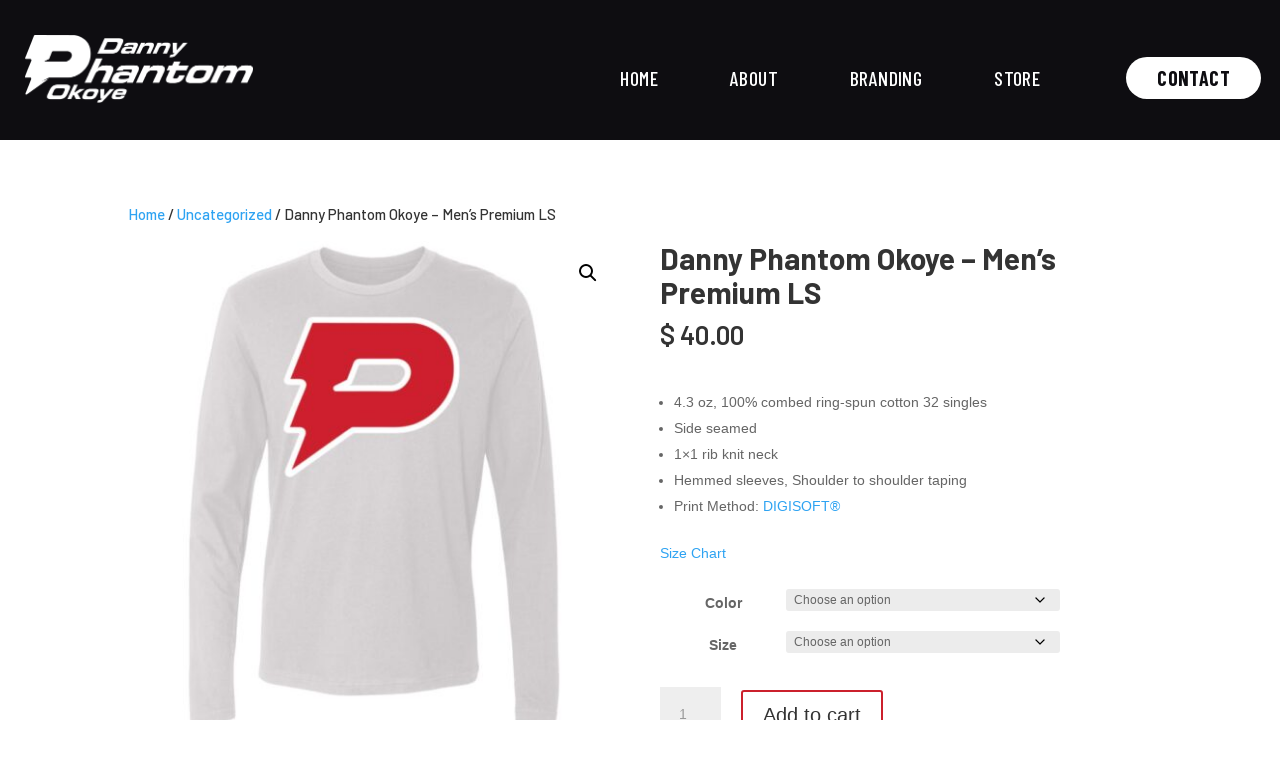

--- FILE ---
content_type: text/css
request_url: https://dannyphantomokoye.com/wp-content/et-cache/global/et-divi-customizer-global.min.css?ver=1762471546
body_size: 2871
content:
.site_header .et_pb_image img{max-height:68px;width:auto}.dtq-carousel-item img.dtq-swapped-img{max-height:150px;width:auto}.woocommerce ul.products li.product a img,.woocommerce-page ul.products li.product a img{-webkit-box-shadow:none!important;box-shadow:none!important;margin:0 0 9px!important;width:300px;height:300px;margin:0 auto!important;object-fit:cover}.site_header .et_pb_menu--style-centered .et_pb_menu__wrap{justify-content:flex-end;padding-top:22px}#ppcp-messages{display:none!important}.paypal-button-row.paypal-button-number-1.paypal-button-layout-vertical.paypal-button-shape-rect.paypal-button-number-multiple.paypal-button-env-production.paypal-button-color-blue.paypal-button-text-color-white.paypal-logo-color-white{display:none!important}.paypal-button-row.paypal-button-number-3.paypal-button-layout-vertical.paypal-button-shape-rect.paypal-button-number-multiple.paypal-button-env-production.paypal-button-color-black.paypal-button-text-color-white.paypal-logo-color-white{display:none!important}.paypal-buttons{height:69px!important}.paypal-powered-by{display:none!important}.site_header .et_pb_menu__menu>nav.et-menu-nav>ul>li{padding:0 5px;margin:0}.site_header .et_pb_menu__menu>nav.et-menu-nav>ul>li a:hover{border:1px solid #fff;border-radius:35px}.site_header .et_pb_menu__menu>nav.et-menu-nav>ul>li>a{padding:10px 30px;line-height:20px;border:1px solid transparent}.site_header .et_pb_menu__menu>nav.et-menu-nav>ul>li.header_contact_btn{padding-left:50px}.site_header .et_pb_menu__menu>nav.et-menu-nav>ul>li.header_contact_btn>a{background:#fff;border-radius:35px;color:#0E0D11!important;font-weight:bold}.site_header .et_pb_menu__menu>nav.et-menu-nav>ul>li.header_contact_btn>a:hover{background:transparent;color:#fff!important;border-color:#fff}.site_footer .et_pb_row.et_pb_row_0_tb_footer{align-items:flex-start;display:flex;flex-wrap:wrap;flex:1;width:100%}.site_footer .et_pb_column.et_pb_column_1_3{display:flex;width:33.3%;align-self:center;position:relative;float:left;flex-direction:column;margin:0}.site_footer .et_pb_column.et_pb_column_1_3.et_pb_column.et_pb_column_0_tb_footer{padding-right:45px}.site_footer .et_pb_column.et_pb_column_1_3 .et_pb_module{margin:0!important}.site_footer .et_pb_column.et_pb_column_1_3.et_pb_column_1_tb_footer .et_pb_module.et_pb_image img{max-height:88px;width:auto}.add_txt_box{padding-bottom:25px}.ad_titl{text-transform:uppercase;font-weight:bold;display:inline-block;width:auto!important;padding-right:13px}.ad_txt{display:inline-block}.ad_txt a{color:#fff}.ad_txt a:hover{color:#747474}.et_pb_module.et_pb_social_media_follow.social_icons::before{content:"FOLLOW ME ON:";font-size:26px;visibility:visible;color:#fff;font-family:'Barlow Condensed',Helvetica,Arial,Lucida,sans-serif;font-weight:bold;width:auto!important;display:inline-block;vertical-align:middle;padding-right:10px}.site_footer .et_pb_column.et_pb_column_1_3.et_pb_column_2_tb_footer{padding-left:135px}.et_pb_social_media_follow li a.icon{border-radius:7px;height:auto;width:auto;background:transparent!important}.et_pb_social_media_follow li a.icon::before{content:"";height:35px;width:35px;background-size:contain}.et_pb_social_media_follow li.et-social-facebook a.icon::before{background-image:url(https://dannyphantomokoye.com/wp-content/uploads/2023/10/facebook-icon-free-png.png)}.et_pb_social_media_follow li.et-social-twitter a.icon::before{background-image:url(https://dannyphantomokoye.com/wp-content/uploads/2023/10/fa6-brands_square-x-twitter-1.png)}.et_pb_social_media_follow li.et-social-instagram a.icon::before{background-image:url(https://dannyphantomokoye.com/wp-content/uploads/2023/10/skill-icons_instagram-1.png)}.et_pb_social_media_follow li.et-social-tiktok a.icon::before{background-image:url(https://dannyphantomokoye.com/wp-content/uploads/2023/10/logos_tiktok-icon-1.png)}.social_icons.et_pb_social_media_follow li.et-social-twitter a.icon::before{background-image:url(https://dannyphantomokoye.com/wp-content/uploads/2023/10/fa6-brands_square-x-twitter.png)}.et_pb_column_3_tb_footer a{color:rgba(255,255,255,0.5)}.et_pb_column_3_tb_footer a:hover{color:rgba(255,255,255,1)}.ph_family_section .et_pb_text_inner h3{padding:25px 0 40px}.ph_family_section .et_pb_text_inner{max-width:1000px;width:100%}.ph_family_section .et_pb_text_inner ul li{display:block;position:relative;font-size:28px;letter-spacing:0.28px;padding-bottom:15px;padding-left:30px}.ph_family_section .et_pb_text_inner ul li::before{content:"\35";font-family:ETmodules;position:absolute;left:-13px;font-size:40px;font-weight:bold}.ph_family_section .et_pb_text_inner ul{padding:0;margin:0}.videos_boxes_sec .et_pb_column.et_pb_column_1_3{width:33.3%;margin:0;padding:0 12px}.banner_btm_txt strong{font-weight:800;font-size:60px;margin-right:13px}.who_danny_section>.et_pb_row .et_pb_column.et_pb_column_1_2.et_pb_column_4{padding-right:20px}.year_box{padding-bottom:30px}.year_t{color:#2D2D2E;font-size:38px;font-weight:bold;font-style:italic;display:inline-block;width:115px;vertical-align:middle}.year_info{display:inline-block;width:calc(100% - 120px);vertical-align:top}.et_pb_column.et_pb_column_1_2.field_sec_rgt_col{padding-left:100px}.et_pb_column.et_pb_column_1_2.field_sec_lft_col{margin-right:0;width:52%}.inner_social_section .et_pb_social_media_follow li{padding:0 20px;margin:0}.inner_social_section .et_pb_social_media_follow li a.icon::before{height:70px;width:70px;background-repeat:no-repeat;background-position:top center;background-size:70px}.inner_social_section .et_pb_social_media_follow li a{margin:0}.site_header .f-mobile{display:none!important}.et_pb_module.et_pb_image.for_small_screen{display:none}.for_mobile_slider .et_pb_slide.et_pb_slide_with_image{padding:0}.for_mobile_slider .et_pb_container.clearfix{height:auto!important}.for_mobile_slider .et_pb_slide_image{width:100%;margin:0!important;top:0;bottom:unset;position:unset;display:block!important}.for_mobile_slider .et_pb_slide_image img{max-height:unset!important;width:100%}.et_pb_section.for_mobile_slider.et_section_regular{display:none;margin-top:125px}.for_mobile_slider .et_pb_slide_description{display:none!important}.et_pb_column.et_pb_column_2_3.social_left_sec{width:57%;margin-right:3%}.et_pb_column.et_pb_column_1_3.social_right_sec{width:40%}.single.single-product #page-container{padding-top:145px}.single-product.woocommerce .woocommerce-breadcrumb{font-family:'Barlow',Helvetica,Arial,Lucida,sans-serif;font-weight:500;color:#333;font-size:15px}.single-product.woocommerce h1.product_title.entry-title{font-family:'Barlow',Helvetica,Arial,Lucida,sans-serif;font-weight:bold;line-height:34px;font-size:30px}.single-product.woocommerce .woocommerce-Price-amount.amount{color:#333;font-family:'Barlow',Helvetica,Arial,Lucida,sans-serif;font-weight:600}.single-product.woocommerce div.product form.cart .variations th{padding-top:0!important}.single-product.woocommerce button.single_add_to_cart_button.button{border-color:#333;color:#333!important;opacity:1;margin-top:3px}.single-product.woocommerce .product .related h2{padding-bottom:45px}.single-product.woocommerce .posted_in a,.single-product.woocommerce .tagged_as a{color:#333}header .et_builder_inner_content{z-index:99}.single-product.woocommerce .product .related a h2:hover{color:#cb202c}ul.products li.product h2:hover{color:#cb202c}.single-product.woocommerce .woocommerce-message{background:#333}.single-product.woocommerce .woocommerce-message a.button{color:#cb202c}.woocommerce .cart .button,.woocommerce .cart input.button{border-color:#cb202c!important;color:#cb202c!important;background:transparent!important}.woocommerce a.button.alt,.woocommerce-page a.button.alt{border-color:#cb202c!important;color:#cb202c!important;background:transparent!important}.woocommerce .woocommerce-info{background:#333}.woocommerce #payment #place_order,.woocommerce-page #payment #place_order{color:#cb202c!important}@media (max-width:1600px){.banner_btm_txt .et_pb_text_inner{font-size:34px}.et_pb_module.et_pb_image.for_big_screen{display:none}.et_pb_module.et_pb_image.for_small_screen{display:block}.banner_section_area h2.et_pb_module_heading{font-size:72px}.banner_btm_txt strong{font-size:40px}.entry-content .banner_btm_txt.et_pb_section{padding-top:60px;padding-bottom:60px}.who_danny_section h2.et_pb_module_heading{font-size:55px!important;line-height:52px;padding-bottom:0}.who_danny_section .et_pb_text_inner{font-size:22px;line-height:35px}.et_pb_column.et_pb_column_1_2.field_sec_rgt_col{padding-left:55px}.year_t{font-size:26px;width:82px}.year_info{width:calc(100% - 87px)}.entry-content .videos_section_main h2.et_pb_module_heading{font-size:55px;line-height:52px}.entry-content .inner_social_section h2.et_pb_module_heading{font-size:48px;line-height:50px;text-align:right;padding-top:3px}.site_footer .et_pb_column.et_pb_column_1_3.et_pb_column_2_tb_footer{padding-left:90px}.entry-content .ph_family_section h2.et_pb_module_heading{font-size:50px;line-height:50px}.entry-content .ph_family_section .et_pb_text_inner{font-size:24px;line-height:31px;max-width:740px}.entry-content .ph_family_section .et_pb_text_inner h3{font-size:32px}.ph_family_section .et_pb_text_inner ul li{font-size:22px;letter-spacing:0;padding-left:20px}.ph_family_section .et_pb_text_inner ul li::before{font-size:32px}.ad_titl{width:105px}.inner_social_section .et_pb_social_media_follow li a.icon::before{height:48px;background-size:48px;width:48px}ul.et_pb_social_media_follow.inner_social_boxes{padding-top:8px}.inner_social_section .et_pb_social_media_follow li a.icon::after{font-size:20px}.inner_social_section .et_pb_social_media_follow li{padding:0 10px}.et_pb_section.banner_section_area.et_pb_section{padding-top:200px;padding-bottom:135px}.et_pb_column.who_danny_lft_sec{width:50%;margin-right:2%}}@media (max-width:1400px){.site_footer .et_pb_column.et_pb_column_1_3.et_pb_column_2_tb_footer{padding-left:35px}.center_quote_txt .et_pb_text_inner{font-size:34px;line-height:41px}.center_quote_txt .et_pb_text_5 .et_pb_text_inner{font-size:22px;line-height:30px}.who_danny_section .et_pb_text_inner{font-size:21px;line-height:31px}}@media (max-width:1380px){.who_danny_section .et_pb_text_inner{font-size:20.6px;line-height:31px}.et_pb_section.banner_section_area.et_pb_section{padding-top:190px;padding-bottom:125px}}@media (max-width:1320px){.banner_btm_txt .et_pb_text_inner{font-size:32px}.banner_btm_txt strong{font-size:37px}}@media (max-width:1280px){.et_pb_section.banner_section_area.et_pb_section{padding-top:175px;padding-bottom:118px}}@media (max-width:1200px){.entry-content .banner_section_area.et_pb_section{padding-top:110px;padding-bottom:110px}.banner_section_area h2.et_pb_module_heading{font-size:45px!important}.site_footer .et_pb_text_1_tb_footer{margin-top:5px!important;margin-bottom:25px!important}.et_pb_module.et_pb_social_media_follow.social_icons::before{font-size:22px;width:100%;padding-bottom:10px}.add_txt_box{font-size:22px;padding-bottom:15px}.site_header .et_pb_menu__menu>nav.et-menu-nav>ul>li{padding:0}.site_header .et_pb_menu__menu>nav.et-menu-nav>ul>li>a{padding:10px 20px}.site_header .et_pb_menu__menu>nav.et-menu-nav>ul>li.header_contact_btn{padding-left:20px}}@media (max-width:1100px){.who_danny_section .et_pb_text_inner{font-size:20px;line-height:26px}.who_danny_section h2.et_pb_module_heading{font-size:45px!important;line-height:48px}.banner_btm_txt strong{font-size:31px}.banner_btm_txt .et_pb_text_inner{font-size:25px}.entry-content .banner_btm_txt.et_pb_section{padding-top:45px;padding-bottom:45px}#about-us.who_danny_section{padding-top:70px}.who_danny_section .et_pb_text_inner{font-size:16px;line-height:24px}.year_box{padding-bottom:18px}.ph_family_section .et_pb_text_inner ul li{font-size:19px;padding-bottom:5px}.entry-content .ph_family_section .et_pb_text_inner h3{font-size:27px;padding:22px 0 28px}.entry-content .ph_family_section .et_pb_text_inner{font-size:20px;line-height:27px;max-width:635px}.entry-content .ph_family_section h2.et_pb_module_heading{font-size:42px;line-height:42px}.site_footer .et_pb_column.et_pb_column_1_3.et_pb_column_2_tb_footer{padding-left:5px}.site_footer .et_pb_column.et_pb_column_1_3.et_pb_column_1_tb_footer .et_pb_module.et_pb_image img{max-height:73px}.ad_titl{width:95px}.et_pb_section.inner_social_section{padding-bottom:35px!important}}@media (max-width:980px){.banner_section_area h2.et_pb_module_heading{font-size:52px;padding-bottom:0}.entry-content .banner_section_area.et_pb_section{padding-top:50px;padding-bottom:50px}.entry-content .inner_social_section h2.et_pb_module_heading{text-align:center}ul.et_pb_social_media_follow.inner_social_boxes{text-align:center}.site_footer .et_pb_column.et_pb_column_1_3.et_pb_column.et_pb_column_0_tb_footer .et_pb_image_wrap{width:100%;text-align:center;padding-bottom:35px}.site_footer .et_pb_column.et_pb_column_1_3.et_pb_column.et_pb_column_0_tb_footer img{max-height:270px;width:auto}.site_footer .et_pb_column.et_pb_column_1_3.et_pb_column_2_tb_footer{padding-left:0;text-align:center}.site_footer .et_pb_column.et_pb_column_1_3{width:100%}.add_txt_box{text-align:center}.site_footer .et_pb_column.et_pb_column_1_3.et_pb_column_2_tb_footer{padding-left:0;text-align:center;padding-top:30px;padding-bottom:20px}.site_footer .et_pb_column_2_tb_footer .et_pb_text.et_pb_text_0_tb_footer{padding-bottom:15px}.et_pb_column.header_logo_col{width:60%!important;margin:0}.et_pb_column.header_menu_col #mobile_menu1{left:0;background:#141319!important}.header_menu_col .et_pb_module{position:unset}.et_pb_column.header_menu_col{width:40%!important;position:unset}.header_menu_col .et_pb_menu_inner_container{position:unset}.et_pb_section.who_danny_section{padding-top:48px}.et_pb_column.et_pb_column_1_2.field_sec_rgt_col{padding-left:0}.videos_boxes_sec .et_pb_column.et_pb_column_1_3{width:100%;padding:0 0 20px}.et_pb_column.et_pb_column_1_2.field_sec_lft_col{width:100%}.et_mobile_nav_menu .et_mobile_menu{border-color:#fff}.et_pb_menu_0_tb_header.et_pb_menu .et_mobile_nav_menu ul li a{font-size:24px}.et_pb_menu_0_tb_header .mobile_nav .mobile_menu_bar::before,.et_pb_menu_0_tb_header .et_pb_menu__icon.et_pb_menu__search-button,.et_pb_menu_0_tb_header .et_pb_menu__icon.et_pb_menu__close-search-button,.et_pb_menu_0_tb_header .et_pb_menu__icon.et_pb_menu__cart-button{color:#fff!important}ul.et_pb_social_media_follow.inner_social_boxes{padding-top:0}.site_header .f-mobile{display:block!important}.site_header .f-desktop{display:none!important}#branding.ph_family_section{padding-top:65px}.et_pb_column.et_pb_column_4.who_danny_lft_sec{width:100%;margin-right:0;padding-right:0!important}.et_pb_column.who_danny_lft_sec{width:100%;margin-right:0}.et_pb_section.inner_social_section{padding-top:20px!important}.entry-content .inner_social_section h2.et_pb_module_heading{padding-bottom:0}.et_pb_column.et_pb_column_2_3.social_left_sec{width:100%;margin-right:0}.et_pb_column.et_pb_column_1_3.social_right_sec{width:100%}.single.single-product #page-container{padding-top:130px!important}}@media (max-width:782px){.entry-content .banner_section_area.et_pb_section{margin-top:125px}}@media (max-width:767px){.et_pb_section.who_danny_section.on_the_field{padding-top:30px}.entry-content .banner_btm_txt.et_pb_section{padding-top:40px;padding-bottom:40px}.banner_btm_txt .et_pb_text_inner{font-size:28px;line-height:38px}.banner_btm_txt strong{font-size:32px}.et_pb_section.videos_section_main{padding-top:0!important;padding-bottom:10px}.entry-content .videos_section_main h2.et_pb_module_heading{font-size:42px;line-height:42px;padding:0}.entry-content .videos_section_main .et_pb_row.et_pb_row_5{padding-bottom:0}.center_quote_txt .et_pb_text_inner{font-size:27px;line-height:34px}.entry-content .inner_social_section h2.et_pb_module_heading{font-size:36px;line-height:40px;padding-bottom:0}.inner_social_section .et_pb_social_media_follow li{padding:0 5px}.inner_social_section .et_pb_social_media_follow li a.icon::before{height:34px;background-size:34px;width:34px}.inner_social_section .et_pb_social_media_follow li a.icon::after{font-size:15px}.et_pb_section.videos_section_main{padding-top:0}.et_pb_section.videos_section_main.btm_videos_sec{padding-top:45px!important}.et_pb_section.videos_section_main.btm_videos_sec .et_pb_row.et_pb_row_10{padding-bottom:0!important}.ad_titl{width:auto;padding-right:8px}.who_danny_section>.et_pb_row .et_pb_column.et_pb_column_1_2.et_pb_column_4{padding-right:0}.et_pb_section.for_mobile_slider.et_section_regular{display:block}.et_pb_section.banner_section_area.et_pb_section{display:none}#about-us.who_danny_section{padding-top:52px}#branding.ph_family_section{background-image:url(/wp-content/uploads/2023/10/Group-64.jpg)!important;background-position:top left}}@media (max-width:580px){.banner_btm_txt strong{display:block;margin:0}}@media (max-width:390px){.entry-content .banner_section_area.et_pb_section{margin-top:114px}.et_pb_section.for_mobile_slider.et_section_regular{margin-top:112px}}